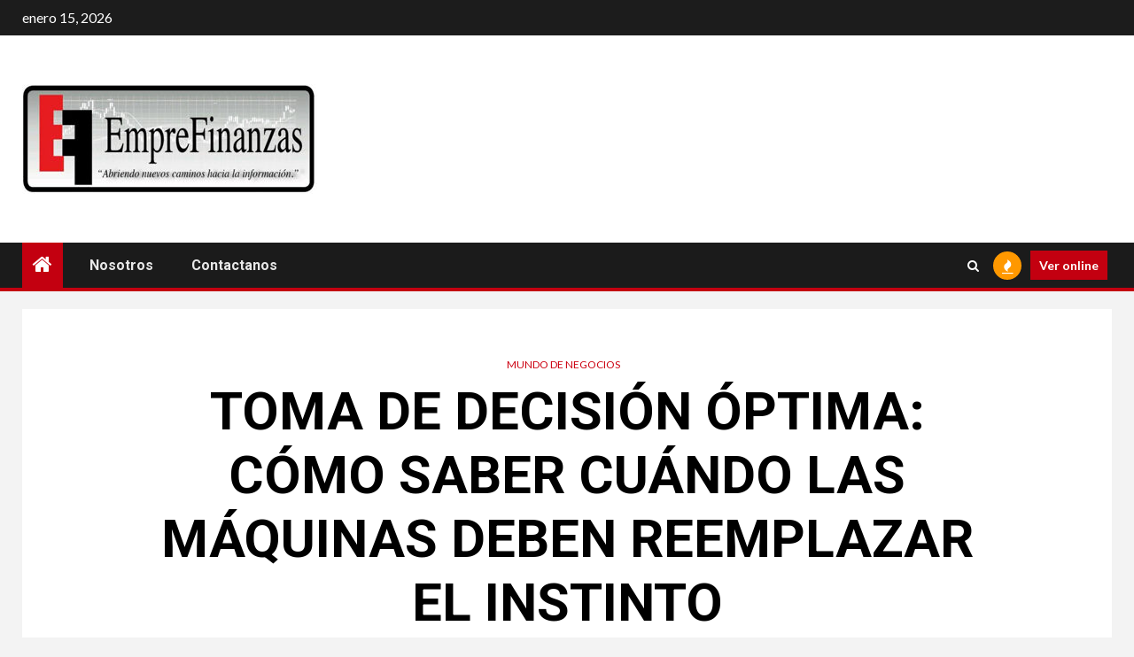

--- FILE ---
content_type: text/html; charset=UTF-8
request_url: https://emprefinanzas.com.mx/2022/05/02/toma-de-decision-optima-como-saber-cuando-las-maquinas-deben-reemplazar-el-instinto/
body_size: 21683
content:
    <!doctype html>
<html lang="es">
    <head>
        <meta charset="UTF-8">
        <meta name="viewport" content="width=device-width, initial-scale=1">
        <link rel="profile" href="http://gmpg.org/xfn/11">

        <title>TOMA DE DECISIÓN ÓPTIMA: CÓMO SABER CUÁNDO LAS MÁQUINAS DEBEN REEMPLAZAR EL INSTINTO &#8211; EMPREFINANZAS</title>
<meta name='robots' content='max-image-preview:large' />
<link rel='dns-prefetch' href='//fonts.googleapis.com' />
<link rel="alternate" type="application/rss+xml" title="EMPREFINANZAS &raquo; Feed" href="https://emprefinanzas.com.mx/feed/" />
<link rel="alternate" type="application/rss+xml" title="EMPREFINANZAS &raquo; Feed de los comentarios" href="https://emprefinanzas.com.mx/comments/feed/" />
<link rel="alternate" type="application/rss+xml" title="EMPREFINANZAS &raquo; Comentario TOMA DE DECISIÓN ÓPTIMA: CÓMO SABER CUÁNDO LAS MÁQUINAS DEBEN REEMPLAZAR EL INSTINTO del feed" href="https://emprefinanzas.com.mx/2022/05/02/toma-de-decision-optima-como-saber-cuando-las-maquinas-deben-reemplazar-el-instinto/feed/" />
<link rel="alternate" title="oEmbed (JSON)" type="application/json+oembed" href="https://emprefinanzas.com.mx/wp-json/oembed/1.0/embed?url=https%3A%2F%2Femprefinanzas.com.mx%2F2022%2F05%2F02%2Ftoma-de-decision-optima-como-saber-cuando-las-maquinas-deben-reemplazar-el-instinto%2F" />
<link rel="alternate" title="oEmbed (XML)" type="text/xml+oembed" href="https://emprefinanzas.com.mx/wp-json/oembed/1.0/embed?url=https%3A%2F%2Femprefinanzas.com.mx%2F2022%2F05%2F02%2Ftoma-de-decision-optima-como-saber-cuando-las-maquinas-deben-reemplazar-el-instinto%2F&#038;format=xml" />
<style id='wp-img-auto-sizes-contain-inline-css' type='text/css'>
img:is([sizes=auto i],[sizes^="auto," i]){contain-intrinsic-size:3000px 1500px}
/*# sourceURL=wp-img-auto-sizes-contain-inline-css */
</style>
<link rel='stylesheet' id='blockspare-frontend-block-style-css-css' href='https://emprefinanzas.com.mx/wp-content/plugins/blockspare/dist/style-blocks.css?ver=6.9' type='text/css' media='all' />
<style id='wp-emoji-styles-inline-css' type='text/css'>

	img.wp-smiley, img.emoji {
		display: inline !important;
		border: none !important;
		box-shadow: none !important;
		height: 1em !important;
		width: 1em !important;
		margin: 0 0.07em !important;
		vertical-align: -0.1em !important;
		background: none !important;
		padding: 0 !important;
	}
/*# sourceURL=wp-emoji-styles-inline-css */
</style>
<style id='wp-block-library-inline-css' type='text/css'>
:root{--wp-block-synced-color:#7a00df;--wp-block-synced-color--rgb:122,0,223;--wp-bound-block-color:var(--wp-block-synced-color);--wp-editor-canvas-background:#ddd;--wp-admin-theme-color:#007cba;--wp-admin-theme-color--rgb:0,124,186;--wp-admin-theme-color-darker-10:#006ba1;--wp-admin-theme-color-darker-10--rgb:0,107,160.5;--wp-admin-theme-color-darker-20:#005a87;--wp-admin-theme-color-darker-20--rgb:0,90,135;--wp-admin-border-width-focus:2px}@media (min-resolution:192dpi){:root{--wp-admin-border-width-focus:1.5px}}.wp-element-button{cursor:pointer}:root .has-very-light-gray-background-color{background-color:#eee}:root .has-very-dark-gray-background-color{background-color:#313131}:root .has-very-light-gray-color{color:#eee}:root .has-very-dark-gray-color{color:#313131}:root .has-vivid-green-cyan-to-vivid-cyan-blue-gradient-background{background:linear-gradient(135deg,#00d084,#0693e3)}:root .has-purple-crush-gradient-background{background:linear-gradient(135deg,#34e2e4,#4721fb 50%,#ab1dfe)}:root .has-hazy-dawn-gradient-background{background:linear-gradient(135deg,#faaca8,#dad0ec)}:root .has-subdued-olive-gradient-background{background:linear-gradient(135deg,#fafae1,#67a671)}:root .has-atomic-cream-gradient-background{background:linear-gradient(135deg,#fdd79a,#004a59)}:root .has-nightshade-gradient-background{background:linear-gradient(135deg,#330968,#31cdcf)}:root .has-midnight-gradient-background{background:linear-gradient(135deg,#020381,#2874fc)}:root{--wp--preset--font-size--normal:16px;--wp--preset--font-size--huge:42px}.has-regular-font-size{font-size:1em}.has-larger-font-size{font-size:2.625em}.has-normal-font-size{font-size:var(--wp--preset--font-size--normal)}.has-huge-font-size{font-size:var(--wp--preset--font-size--huge)}.has-text-align-center{text-align:center}.has-text-align-left{text-align:left}.has-text-align-right{text-align:right}.has-fit-text{white-space:nowrap!important}#end-resizable-editor-section{display:none}.aligncenter{clear:both}.items-justified-left{justify-content:flex-start}.items-justified-center{justify-content:center}.items-justified-right{justify-content:flex-end}.items-justified-space-between{justify-content:space-between}.screen-reader-text{border:0;clip-path:inset(50%);height:1px;margin:-1px;overflow:hidden;padding:0;position:absolute;width:1px;word-wrap:normal!important}.screen-reader-text:focus{background-color:#ddd;clip-path:none;color:#444;display:block;font-size:1em;height:auto;left:5px;line-height:normal;padding:15px 23px 14px;text-decoration:none;top:5px;width:auto;z-index:100000}html :where(.has-border-color){border-style:solid}html :where([style*=border-top-color]){border-top-style:solid}html :where([style*=border-right-color]){border-right-style:solid}html :where([style*=border-bottom-color]){border-bottom-style:solid}html :where([style*=border-left-color]){border-left-style:solid}html :where([style*=border-width]){border-style:solid}html :where([style*=border-top-width]){border-top-style:solid}html :where([style*=border-right-width]){border-right-style:solid}html :where([style*=border-bottom-width]){border-bottom-style:solid}html :where([style*=border-left-width]){border-left-style:solid}html :where(img[class*=wp-image-]){height:auto;max-width:100%}:where(figure){margin:0 0 1em}html :where(.is-position-sticky){--wp-admin--admin-bar--position-offset:var(--wp-admin--admin-bar--height,0px)}@media screen and (max-width:600px){html :where(.is-position-sticky){--wp-admin--admin-bar--position-offset:0px}}

/*# sourceURL=wp-block-library-inline-css */
</style><style id='wp-block-image-inline-css' type='text/css'>
.wp-block-image>a,.wp-block-image>figure>a{display:inline-block}.wp-block-image img{box-sizing:border-box;height:auto;max-width:100%;vertical-align:bottom}@media not (prefers-reduced-motion){.wp-block-image img.hide{visibility:hidden}.wp-block-image img.show{animation:show-content-image .4s}}.wp-block-image[style*=border-radius] img,.wp-block-image[style*=border-radius]>a{border-radius:inherit}.wp-block-image.has-custom-border img{box-sizing:border-box}.wp-block-image.aligncenter{text-align:center}.wp-block-image.alignfull>a,.wp-block-image.alignwide>a{width:100%}.wp-block-image.alignfull img,.wp-block-image.alignwide img{height:auto;width:100%}.wp-block-image .aligncenter,.wp-block-image .alignleft,.wp-block-image .alignright,.wp-block-image.aligncenter,.wp-block-image.alignleft,.wp-block-image.alignright{display:table}.wp-block-image .aligncenter>figcaption,.wp-block-image .alignleft>figcaption,.wp-block-image .alignright>figcaption,.wp-block-image.aligncenter>figcaption,.wp-block-image.alignleft>figcaption,.wp-block-image.alignright>figcaption{caption-side:bottom;display:table-caption}.wp-block-image .alignleft{float:left;margin:.5em 1em .5em 0}.wp-block-image .alignright{float:right;margin:.5em 0 .5em 1em}.wp-block-image .aligncenter{margin-left:auto;margin-right:auto}.wp-block-image :where(figcaption){margin-bottom:1em;margin-top:.5em}.wp-block-image.is-style-circle-mask img{border-radius:9999px}@supports ((-webkit-mask-image:none) or (mask-image:none)) or (-webkit-mask-image:none){.wp-block-image.is-style-circle-mask img{border-radius:0;-webkit-mask-image:url('data:image/svg+xml;utf8,<svg viewBox="0 0 100 100" xmlns="http://www.w3.org/2000/svg"><circle cx="50" cy="50" r="50"/></svg>');mask-image:url('data:image/svg+xml;utf8,<svg viewBox="0 0 100 100" xmlns="http://www.w3.org/2000/svg"><circle cx="50" cy="50" r="50"/></svg>');mask-mode:alpha;-webkit-mask-position:center;mask-position:center;-webkit-mask-repeat:no-repeat;mask-repeat:no-repeat;-webkit-mask-size:contain;mask-size:contain}}:root :where(.wp-block-image.is-style-rounded img,.wp-block-image .is-style-rounded img){border-radius:9999px}.wp-block-image figure{margin:0}.wp-lightbox-container{display:flex;flex-direction:column;position:relative}.wp-lightbox-container img{cursor:zoom-in}.wp-lightbox-container img:hover+button{opacity:1}.wp-lightbox-container button{align-items:center;backdrop-filter:blur(16px) saturate(180%);background-color:#5a5a5a40;border:none;border-radius:4px;cursor:zoom-in;display:flex;height:20px;justify-content:center;opacity:0;padding:0;position:absolute;right:16px;text-align:center;top:16px;width:20px;z-index:100}@media not (prefers-reduced-motion){.wp-lightbox-container button{transition:opacity .2s ease}}.wp-lightbox-container button:focus-visible{outline:3px auto #5a5a5a40;outline:3px auto -webkit-focus-ring-color;outline-offset:3px}.wp-lightbox-container button:hover{cursor:pointer;opacity:1}.wp-lightbox-container button:focus{opacity:1}.wp-lightbox-container button:focus,.wp-lightbox-container button:hover,.wp-lightbox-container button:not(:hover):not(:active):not(.has-background){background-color:#5a5a5a40;border:none}.wp-lightbox-overlay{box-sizing:border-box;cursor:zoom-out;height:100vh;left:0;overflow:hidden;position:fixed;top:0;visibility:hidden;width:100%;z-index:100000}.wp-lightbox-overlay .close-button{align-items:center;cursor:pointer;display:flex;justify-content:center;min-height:40px;min-width:40px;padding:0;position:absolute;right:calc(env(safe-area-inset-right) + 16px);top:calc(env(safe-area-inset-top) + 16px);z-index:5000000}.wp-lightbox-overlay .close-button:focus,.wp-lightbox-overlay .close-button:hover,.wp-lightbox-overlay .close-button:not(:hover):not(:active):not(.has-background){background:none;border:none}.wp-lightbox-overlay .lightbox-image-container{height:var(--wp--lightbox-container-height);left:50%;overflow:hidden;position:absolute;top:50%;transform:translate(-50%,-50%);transform-origin:top left;width:var(--wp--lightbox-container-width);z-index:9999999999}.wp-lightbox-overlay .wp-block-image{align-items:center;box-sizing:border-box;display:flex;height:100%;justify-content:center;margin:0;position:relative;transform-origin:0 0;width:100%;z-index:3000000}.wp-lightbox-overlay .wp-block-image img{height:var(--wp--lightbox-image-height);min-height:var(--wp--lightbox-image-height);min-width:var(--wp--lightbox-image-width);width:var(--wp--lightbox-image-width)}.wp-lightbox-overlay .wp-block-image figcaption{display:none}.wp-lightbox-overlay button{background:none;border:none}.wp-lightbox-overlay .scrim{background-color:#fff;height:100%;opacity:.9;position:absolute;width:100%;z-index:2000000}.wp-lightbox-overlay.active{visibility:visible}@media not (prefers-reduced-motion){.wp-lightbox-overlay.active{animation:turn-on-visibility .25s both}.wp-lightbox-overlay.active img{animation:turn-on-visibility .35s both}.wp-lightbox-overlay.show-closing-animation:not(.active){animation:turn-off-visibility .35s both}.wp-lightbox-overlay.show-closing-animation:not(.active) img{animation:turn-off-visibility .25s both}.wp-lightbox-overlay.zoom.active{animation:none;opacity:1;visibility:visible}.wp-lightbox-overlay.zoom.active .lightbox-image-container{animation:lightbox-zoom-in .4s}.wp-lightbox-overlay.zoom.active .lightbox-image-container img{animation:none}.wp-lightbox-overlay.zoom.active .scrim{animation:turn-on-visibility .4s forwards}.wp-lightbox-overlay.zoom.show-closing-animation:not(.active){animation:none}.wp-lightbox-overlay.zoom.show-closing-animation:not(.active) .lightbox-image-container{animation:lightbox-zoom-out .4s}.wp-lightbox-overlay.zoom.show-closing-animation:not(.active) .lightbox-image-container img{animation:none}.wp-lightbox-overlay.zoom.show-closing-animation:not(.active) .scrim{animation:turn-off-visibility .4s forwards}}@keyframes show-content-image{0%{visibility:hidden}99%{visibility:hidden}to{visibility:visible}}@keyframes turn-on-visibility{0%{opacity:0}to{opacity:1}}@keyframes turn-off-visibility{0%{opacity:1;visibility:visible}99%{opacity:0;visibility:visible}to{opacity:0;visibility:hidden}}@keyframes lightbox-zoom-in{0%{transform:translate(calc((-100vw + var(--wp--lightbox-scrollbar-width))/2 + var(--wp--lightbox-initial-left-position)),calc(-50vh + var(--wp--lightbox-initial-top-position))) scale(var(--wp--lightbox-scale))}to{transform:translate(-50%,-50%) scale(1)}}@keyframes lightbox-zoom-out{0%{transform:translate(-50%,-50%) scale(1);visibility:visible}99%{visibility:visible}to{transform:translate(calc((-100vw + var(--wp--lightbox-scrollbar-width))/2 + var(--wp--lightbox-initial-left-position)),calc(-50vh + var(--wp--lightbox-initial-top-position))) scale(var(--wp--lightbox-scale));visibility:hidden}}
/*# sourceURL=https://emprefinanzas.com.mx/wp-includes/blocks/image/style.min.css */
</style>
<style id='wp-block-paragraph-inline-css' type='text/css'>
.is-small-text{font-size:.875em}.is-regular-text{font-size:1em}.is-large-text{font-size:2.25em}.is-larger-text{font-size:3em}.has-drop-cap:not(:focus):first-letter{float:left;font-size:8.4em;font-style:normal;font-weight:100;line-height:.68;margin:.05em .1em 0 0;text-transform:uppercase}body.rtl .has-drop-cap:not(:focus):first-letter{float:none;margin-left:.1em}p.has-drop-cap.has-background{overflow:hidden}:root :where(p.has-background){padding:1.25em 2.375em}:where(p.has-text-color:not(.has-link-color)) a{color:inherit}p.has-text-align-left[style*="writing-mode:vertical-lr"],p.has-text-align-right[style*="writing-mode:vertical-rl"]{rotate:180deg}
/*# sourceURL=https://emprefinanzas.com.mx/wp-includes/blocks/paragraph/style.min.css */
</style>
<style id='global-styles-inline-css' type='text/css'>
:root{--wp--preset--aspect-ratio--square: 1;--wp--preset--aspect-ratio--4-3: 4/3;--wp--preset--aspect-ratio--3-4: 3/4;--wp--preset--aspect-ratio--3-2: 3/2;--wp--preset--aspect-ratio--2-3: 2/3;--wp--preset--aspect-ratio--16-9: 16/9;--wp--preset--aspect-ratio--9-16: 9/16;--wp--preset--color--black: #000000;--wp--preset--color--cyan-bluish-gray: #abb8c3;--wp--preset--color--white: #ffffff;--wp--preset--color--pale-pink: #f78da7;--wp--preset--color--vivid-red: #cf2e2e;--wp--preset--color--luminous-vivid-orange: #ff6900;--wp--preset--color--luminous-vivid-amber: #fcb900;--wp--preset--color--light-green-cyan: #7bdcb5;--wp--preset--color--vivid-green-cyan: #00d084;--wp--preset--color--pale-cyan-blue: #8ed1fc;--wp--preset--color--vivid-cyan-blue: #0693e3;--wp--preset--color--vivid-purple: #9b51e0;--wp--preset--gradient--vivid-cyan-blue-to-vivid-purple: linear-gradient(135deg,rgb(6,147,227) 0%,rgb(155,81,224) 100%);--wp--preset--gradient--light-green-cyan-to-vivid-green-cyan: linear-gradient(135deg,rgb(122,220,180) 0%,rgb(0,208,130) 100%);--wp--preset--gradient--luminous-vivid-amber-to-luminous-vivid-orange: linear-gradient(135deg,rgb(252,185,0) 0%,rgb(255,105,0) 100%);--wp--preset--gradient--luminous-vivid-orange-to-vivid-red: linear-gradient(135deg,rgb(255,105,0) 0%,rgb(207,46,46) 100%);--wp--preset--gradient--very-light-gray-to-cyan-bluish-gray: linear-gradient(135deg,rgb(238,238,238) 0%,rgb(169,184,195) 100%);--wp--preset--gradient--cool-to-warm-spectrum: linear-gradient(135deg,rgb(74,234,220) 0%,rgb(151,120,209) 20%,rgb(207,42,186) 40%,rgb(238,44,130) 60%,rgb(251,105,98) 80%,rgb(254,248,76) 100%);--wp--preset--gradient--blush-light-purple: linear-gradient(135deg,rgb(255,206,236) 0%,rgb(152,150,240) 100%);--wp--preset--gradient--blush-bordeaux: linear-gradient(135deg,rgb(254,205,165) 0%,rgb(254,45,45) 50%,rgb(107,0,62) 100%);--wp--preset--gradient--luminous-dusk: linear-gradient(135deg,rgb(255,203,112) 0%,rgb(199,81,192) 50%,rgb(65,88,208) 100%);--wp--preset--gradient--pale-ocean: linear-gradient(135deg,rgb(255,245,203) 0%,rgb(182,227,212) 50%,rgb(51,167,181) 100%);--wp--preset--gradient--electric-grass: linear-gradient(135deg,rgb(202,248,128) 0%,rgb(113,206,126) 100%);--wp--preset--gradient--midnight: linear-gradient(135deg,rgb(2,3,129) 0%,rgb(40,116,252) 100%);--wp--preset--font-size--small: 13px;--wp--preset--font-size--medium: 20px;--wp--preset--font-size--large: 36px;--wp--preset--font-size--x-large: 42px;--wp--preset--spacing--20: 0.44rem;--wp--preset--spacing--30: 0.67rem;--wp--preset--spacing--40: 1rem;--wp--preset--spacing--50: 1.5rem;--wp--preset--spacing--60: 2.25rem;--wp--preset--spacing--70: 3.38rem;--wp--preset--spacing--80: 5.06rem;--wp--preset--shadow--natural: 6px 6px 9px rgba(0, 0, 0, 0.2);--wp--preset--shadow--deep: 12px 12px 50px rgba(0, 0, 0, 0.4);--wp--preset--shadow--sharp: 6px 6px 0px rgba(0, 0, 0, 0.2);--wp--preset--shadow--outlined: 6px 6px 0px -3px rgb(255, 255, 255), 6px 6px rgb(0, 0, 0);--wp--preset--shadow--crisp: 6px 6px 0px rgb(0, 0, 0);}:where(.is-layout-flex){gap: 0.5em;}:where(.is-layout-grid){gap: 0.5em;}body .is-layout-flex{display: flex;}.is-layout-flex{flex-wrap: wrap;align-items: center;}.is-layout-flex > :is(*, div){margin: 0;}body .is-layout-grid{display: grid;}.is-layout-grid > :is(*, div){margin: 0;}:where(.wp-block-columns.is-layout-flex){gap: 2em;}:where(.wp-block-columns.is-layout-grid){gap: 2em;}:where(.wp-block-post-template.is-layout-flex){gap: 1.25em;}:where(.wp-block-post-template.is-layout-grid){gap: 1.25em;}.has-black-color{color: var(--wp--preset--color--black) !important;}.has-cyan-bluish-gray-color{color: var(--wp--preset--color--cyan-bluish-gray) !important;}.has-white-color{color: var(--wp--preset--color--white) !important;}.has-pale-pink-color{color: var(--wp--preset--color--pale-pink) !important;}.has-vivid-red-color{color: var(--wp--preset--color--vivid-red) !important;}.has-luminous-vivid-orange-color{color: var(--wp--preset--color--luminous-vivid-orange) !important;}.has-luminous-vivid-amber-color{color: var(--wp--preset--color--luminous-vivid-amber) !important;}.has-light-green-cyan-color{color: var(--wp--preset--color--light-green-cyan) !important;}.has-vivid-green-cyan-color{color: var(--wp--preset--color--vivid-green-cyan) !important;}.has-pale-cyan-blue-color{color: var(--wp--preset--color--pale-cyan-blue) !important;}.has-vivid-cyan-blue-color{color: var(--wp--preset--color--vivid-cyan-blue) !important;}.has-vivid-purple-color{color: var(--wp--preset--color--vivid-purple) !important;}.has-black-background-color{background-color: var(--wp--preset--color--black) !important;}.has-cyan-bluish-gray-background-color{background-color: var(--wp--preset--color--cyan-bluish-gray) !important;}.has-white-background-color{background-color: var(--wp--preset--color--white) !important;}.has-pale-pink-background-color{background-color: var(--wp--preset--color--pale-pink) !important;}.has-vivid-red-background-color{background-color: var(--wp--preset--color--vivid-red) !important;}.has-luminous-vivid-orange-background-color{background-color: var(--wp--preset--color--luminous-vivid-orange) !important;}.has-luminous-vivid-amber-background-color{background-color: var(--wp--preset--color--luminous-vivid-amber) !important;}.has-light-green-cyan-background-color{background-color: var(--wp--preset--color--light-green-cyan) !important;}.has-vivid-green-cyan-background-color{background-color: var(--wp--preset--color--vivid-green-cyan) !important;}.has-pale-cyan-blue-background-color{background-color: var(--wp--preset--color--pale-cyan-blue) !important;}.has-vivid-cyan-blue-background-color{background-color: var(--wp--preset--color--vivid-cyan-blue) !important;}.has-vivid-purple-background-color{background-color: var(--wp--preset--color--vivid-purple) !important;}.has-black-border-color{border-color: var(--wp--preset--color--black) !important;}.has-cyan-bluish-gray-border-color{border-color: var(--wp--preset--color--cyan-bluish-gray) !important;}.has-white-border-color{border-color: var(--wp--preset--color--white) !important;}.has-pale-pink-border-color{border-color: var(--wp--preset--color--pale-pink) !important;}.has-vivid-red-border-color{border-color: var(--wp--preset--color--vivid-red) !important;}.has-luminous-vivid-orange-border-color{border-color: var(--wp--preset--color--luminous-vivid-orange) !important;}.has-luminous-vivid-amber-border-color{border-color: var(--wp--preset--color--luminous-vivid-amber) !important;}.has-light-green-cyan-border-color{border-color: var(--wp--preset--color--light-green-cyan) !important;}.has-vivid-green-cyan-border-color{border-color: var(--wp--preset--color--vivid-green-cyan) !important;}.has-pale-cyan-blue-border-color{border-color: var(--wp--preset--color--pale-cyan-blue) !important;}.has-vivid-cyan-blue-border-color{border-color: var(--wp--preset--color--vivid-cyan-blue) !important;}.has-vivid-purple-border-color{border-color: var(--wp--preset--color--vivid-purple) !important;}.has-vivid-cyan-blue-to-vivid-purple-gradient-background{background: var(--wp--preset--gradient--vivid-cyan-blue-to-vivid-purple) !important;}.has-light-green-cyan-to-vivid-green-cyan-gradient-background{background: var(--wp--preset--gradient--light-green-cyan-to-vivid-green-cyan) !important;}.has-luminous-vivid-amber-to-luminous-vivid-orange-gradient-background{background: var(--wp--preset--gradient--luminous-vivid-amber-to-luminous-vivid-orange) !important;}.has-luminous-vivid-orange-to-vivid-red-gradient-background{background: var(--wp--preset--gradient--luminous-vivid-orange-to-vivid-red) !important;}.has-very-light-gray-to-cyan-bluish-gray-gradient-background{background: var(--wp--preset--gradient--very-light-gray-to-cyan-bluish-gray) !important;}.has-cool-to-warm-spectrum-gradient-background{background: var(--wp--preset--gradient--cool-to-warm-spectrum) !important;}.has-blush-light-purple-gradient-background{background: var(--wp--preset--gradient--blush-light-purple) !important;}.has-blush-bordeaux-gradient-background{background: var(--wp--preset--gradient--blush-bordeaux) !important;}.has-luminous-dusk-gradient-background{background: var(--wp--preset--gradient--luminous-dusk) !important;}.has-pale-ocean-gradient-background{background: var(--wp--preset--gradient--pale-ocean) !important;}.has-electric-grass-gradient-background{background: var(--wp--preset--gradient--electric-grass) !important;}.has-midnight-gradient-background{background: var(--wp--preset--gradient--midnight) !important;}.has-small-font-size{font-size: var(--wp--preset--font-size--small) !important;}.has-medium-font-size{font-size: var(--wp--preset--font-size--medium) !important;}.has-large-font-size{font-size: var(--wp--preset--font-size--large) !important;}.has-x-large-font-size{font-size: var(--wp--preset--font-size--x-large) !important;}
/*# sourceURL=global-styles-inline-css */
</style>

<style id='classic-theme-styles-inline-css' type='text/css'>
/*! This file is auto-generated */
.wp-block-button__link{color:#fff;background-color:#32373c;border-radius:9999px;box-shadow:none;text-decoration:none;padding:calc(.667em + 2px) calc(1.333em + 2px);font-size:1.125em}.wp-block-file__button{background:#32373c;color:#fff;text-decoration:none}
/*# sourceURL=/wp-includes/css/classic-themes.min.css */
</style>
<link rel='stylesheet' id='fontawesome-css' href='https://emprefinanzas.com.mx/wp-content/plugins/blockspare/assets/fontawesome/css/all.css?ver=6.9' type='text/css' media='all' />
<link rel='stylesheet' id='super-rss-reader-css' href='https://emprefinanzas.com.mx/wp-content/plugins/super-rss-reader/public/css/style.min.css?ver=4.9' type='text/css' media='all' />
<link rel='stylesheet' id='font-awesome-css' href='https://emprefinanzas.com.mx/wp-content/themes/newsium/assets/font-awesome/css/font-awesome.min.css?ver=6.9' type='text/css' media='all' />
<link rel='stylesheet' id='bootstrap-css' href='https://emprefinanzas.com.mx/wp-content/themes/newsium/assets/bootstrap/css/bootstrap.min.css?ver=6.9' type='text/css' media='all' />
<link rel='stylesheet' id='slick-css-css' href='https://emprefinanzas.com.mx/wp-content/themes/newsium/assets/slick/css/slick.min.css?ver=6.9' type='text/css' media='all' />
<link rel='stylesheet' id='sidr-css' href='https://emprefinanzas.com.mx/wp-content/themes/newsium/assets/sidr/css/jquery.sidr.dark.css?ver=6.9' type='text/css' media='all' />
<link rel='stylesheet' id='magnific-popup-css' href='https://emprefinanzas.com.mx/wp-content/themes/newsium/assets/magnific-popup/magnific-popup.css?ver=6.9' type='text/css' media='all' />
<link rel='stylesheet' id='newsium-google-fonts-css' href='https://fonts.googleapis.com/css?family=Roboto:100,300,400,500,700|Lato:400,300,400italic,900,700&#038;subset=latin,latin-ext' type='text/css' media='all' />
<link rel='stylesheet' id='newsium-style-css' href='https://emprefinanzas.com.mx/wp-content/themes/newsium/style.css?ver=3.2.0' type='text/css' media='all' />
<script type="text/javascript" src="https://emprefinanzas.com.mx/wp-includes/js/jquery/jquery.min.js?ver=3.7.1" id="jquery-core-js"></script>
<script type="text/javascript" src="https://emprefinanzas.com.mx/wp-includes/js/jquery/jquery-migrate.min.js?ver=3.4.1" id="jquery-migrate-js"></script>
<script type="text/javascript" src="https://emprefinanzas.com.mx/wp-content/plugins/blockspare/assets/js/countup/waypoints.min.js?ver=6.9" id="waypoint-js"></script>
<script type="text/javascript" src="https://emprefinanzas.com.mx/wp-content/plugins/blockspare/assets/js/countup/jquery.counterup.min.js?ver=1" id="countup-js"></script>
<script type="text/javascript" src="https://emprefinanzas.com.mx/wp-content/plugins/super-rss-reader/public/js/jquery.easy-ticker.min.js?ver=4.9" id="jquery-easy-ticker-js"></script>
<script type="text/javascript" src="https://emprefinanzas.com.mx/wp-content/plugins/super-rss-reader/public/js/script.min.js?ver=4.9" id="super-rss-reader-js"></script>
<link rel="https://api.w.org/" href="https://emprefinanzas.com.mx/wp-json/" /><link rel="alternate" title="JSON" type="application/json" href="https://emprefinanzas.com.mx/wp-json/wp/v2/posts/93570" /><link rel="EditURI" type="application/rsd+xml" title="RSD" href="https://emprefinanzas.com.mx/xmlrpc.php?rsd" />
<meta name="generator" content="WordPress 6.9" />
<link rel="canonical" href="https://emprefinanzas.com.mx/2022/05/02/toma-de-decision-optima-como-saber-cuando-las-maquinas-deben-reemplazar-el-instinto/" />
<link rel='shortlink' href='https://emprefinanzas.com.mx/?p=93570' />
<link rel="pingback" href="https://emprefinanzas.com.mx/xmlrpc.php">        <style type="text/css">
                        .site-title,
            .site-description {
                position: absolute;
                clip: rect(1px, 1px, 1px, 1px);
                display: none;
            }

            
                        .elementor-default .elementor-section.elementor-section-full_width > .elementor-container,
            .elementor-default .elementor-section.elementor-section-boxed > .elementor-container,
            .elementor-page .elementor-section.elementor-section-full_width > .elementor-container,
            .elementor-page .elementor-section.elementor-section-boxed > .elementor-container{
                max-width: 1500px;
            }
            .align-content-left .elementor-section-stretched,
            .align-content-right .elementor-section-stretched {
                max-width: 100%;
                left: 0 !important;
            }

        </style>
            </head>

<body class="wp-singular post-template-default single single-post postid-93570 single-format-standard wp-custom-logo wp-embed-responsive wp-theme-newsium aft-default-mode aft-sticky-sidebar aft-hide-comment-count-in-list aft-hide-minutes-read-in-list aft-hide-date-author-in-list default-content-layout content-with-single-sidebar align-content-left">
    <div id="af-preloader">
        <div class="af-fancy-spinner">
          <div class="af-ring"></div>
          <div class="af-ring"></div>
          <div class="af-dot"></div>
        </div>
    </div>

<div id="page" class="site">
    <a class="skip-link screen-reader-text" href="#content">Saltar al contenido</a>


            <header id="masthead" class="header-style1 header-layout-1">
                
                    <div class="top-header">
        <div class="container-wrapper">
            <div class="top-bar-flex">
                <div class="top-bar-left col-2">

                    
                    <div class="date-bar-left">
                                                    <span class="topbar-date">
                                        enero 15, 2026                                    </span>

                                                                    </div>
                </div>

                <div class="top-bar-right col-2">
  						<span class="aft-small-social-menu">
  							  						</span>
                </div>
            </div>
        </div>

    </div>
<div class="main-header  "
     data-background="">
    <div class="container-wrapper">
        <div class="af-container-row af-flex-container">
            <div class="col-3 float-l pad">
                <div class="logo-brand">
                    <div class="site-branding">
                        <a href="https://emprefinanzas.com.mx/" class="custom-logo-link" rel="home"><img width="333" height="124" src="https://emprefinanzas.com.mx/wp-content/uploads/2023/06/cropped-EF-LOGO.jpg" class="custom-logo" alt="EMPREFINANZAS" decoding="async" srcset="https://emprefinanzas.com.mx/wp-content/uploads/2023/06/cropped-EF-LOGO.jpg 333w, https://emprefinanzas.com.mx/wp-content/uploads/2023/06/cropped-EF-LOGO-300x112.jpg 300w" sizes="(max-width: 333px) 100vw, 333px" /></a>                            <p class="site-title font-family-1">
                                <a href="https://emprefinanzas.com.mx/"
                                   rel="home">EMPREFINANZAS</a>
                            </p>
                        
                                                    <p class="site-description">ABRIENDO NUEVOS CAMINOS HACIA LA INFORMACION</p>
                                            </div>
                </div>
            </div>

            <div class="col-66 float-l pad">
                            </div>
        </div>
    </div>

</div>

                <div class="header-menu-part">
                    <div id="main-navigation-bar" class="bottom-bar">
                        <div class="navigation-section-wrapper">
                            <div class="container-wrapper">
                                <div class="header-middle-part">
                                    <div class="navigation-container">
                                        <nav class="main-navigation clearfix">
                                                                                                <span class="aft-home-icon">
                                                                                        <a href="https://emprefinanzas.com.mx">
                                            <i class="fa fa-home" aria-hidden="true"></i>
                                        </a>
                                    </span>
                                                                                            <span class="toggle-menu" aria-controls="primary-menu"
                                                  aria-expanded="false">
                                                 <a href="javascript:void(0)" class="aft-void-menu">
                                        <span class="screen-reader-text">
                                            Menú principal                                        </span>
                                        <i class="ham"></i>
                                                      </a>
                                    </span>
                                            <div class="menu main-menu menu-desktop show-menu-border"><ul id="primary-menu" class="menu"><li id="menu-item-49911" class="menu-item menu-item-type-post_type menu-item-object-page menu-item-49911"><a href="https://emprefinanzas.com.mx/sobre-mi/">Nosotros</a></li>
<li id="menu-item-49910" class="menu-item menu-item-type-post_type menu-item-object-page menu-item-49910"><a href="https://emprefinanzas.com.mx/comuniquense-conmigo/">Contactanos</a></li>
</ul></div>                                        </nav>
                                    </div>
                                </div>
                                <div class="header-right-part">
                                    <div class="af-search-wrap">
                                        <div class="search-overlay">
                                            <a href="#" title="Search" class="search-icon">
                                                <i class="fa fa-search"></i>
                                            </a>
                                            <div class="af-search-form">
                                                <form role="search" method="get" class="search-form" action="https://emprefinanzas.com.mx/">
				<label>
					<span class="screen-reader-text">Buscar:</span>
					<input type="search" class="search-field" placeholder="Buscar &hellip;" value="" name="s" />
				</label>
				<input type="submit" class="search-submit" value="Buscar" />
			</form>                                            </div>
                                        </div>
                                    </div>
                                                                                    <div class="popular-tags-dropdown">
                                                    <a href="javascript:void(0)"><i class="fa fa-fire"
                                                                                    aria-hidden="true"></i></a>
                                                    <div class="aft-popular-tags">
                                                        <div class="aft-popular-taxonomies-lists clearfix"><strong>Etiquetas populares</strong><ul><li><a href="https://emprefinanzas.com.mx/tag/preston/">preston<span class="tag-count">1</span></a></li><li><a href="https://emprefinanzas.com.mx/tag/ma-dolores/">ma dolores<span class="tag-count">1</span></a></li><li><a href="https://emprefinanzas.com.mx/tag/covid/">covid<span class="tag-count">1</span></a></li><li><a href="https://emprefinanzas.com.mx/tag/pandemia/">pandemia<span class="tag-count">1</span></a></li><li><a href="https://emprefinanzas.com.mx/tag/productos/">productos<span class="tag-count">1</span></a></li><li><a href="https://emprefinanzas.com.mx/tag/quimicos/">quimicos<span class="tag-count">1</span></a></li><li><a href="https://emprefinanzas.com.mx/tag/limpieza/">limpieza<span class="tag-count">1</span></a></li></ul></div>                                                    </div>
                                                </div>
                                                                                                                                                                    <div class="custom-menu-link">
                                                <a href="">Ver online</a>
                                            </div>
                                        
                                        

                                </div>
                            </div>
                        </div>
                    </div>
                </div>
            </header>

            <!-- end slider-section -->
                    <header class="entry-header pos-rel ">
        <div class="container-wrapper ">    
            <div class="read-details af-container-block-wrapper">
                <div class="entry-header-details">
                                            <div class="figure-categories figure-categories-bg">
                            <ul class="cat-links"><li class="meta-category">
                             <a class="newsium-categories category-color-1" href="https://emprefinanzas.com.mx/category/mundo-de-negocios/" alt="Ver todas las entradas en MUNDO DE NEGOCIOS"> 
                                 MUNDO DE NEGOCIOS
                             </a>
                        </li></ul>                            
                        </div>
                                       
                    <h1 class="entry-title">TOMA DE DECISIÓN ÓPTIMA: CÓMO SABER CUÁNDO LAS MÁQUINAS DEBEN REEMPLAZAR EL INSTINTO</h1>                   
                    
                </div>
            </div>
        </div>

                    </header><!-- .entry-header -->

        <!-- end slider-section -->
        
    

    <div id="content" class="container-wrapper ">
    <div class="af-container-block-wrapper clearfix">
        <div id="primary" class="content-area ">
            <main id="main" class="site-main ">
                                    <article id="post-93570" class="post-93570 post type-post status-publish format-standard hentry category-mundo-de-negocios">
                        <div class="entry-content-wrap read-single">

                            
                            <div class="post-meta-share-wrapper">
                                <div class="post-meta-detail">
                                    <span class="min-read-post-format">
                                                                            </span>
                                    <span class="entry-meta">
                                                                            </span>
                                                                        <span class="min-read">5 min de lectura</span>                                </div>
                                                            </div>
                                    <div class="read-img pos-rel">
                        <span class="min-read-post-format">

                                            </span>

        </div>
                                    
            
                                

        <div class="entry-content read-details">
            
<div class="wp-block-image"><figure class="aligncenter size-large is-resized"><img loading="lazy" decoding="async" src="https://emprefinanzas.com.mx/wp-content/uploads/2022/05/image-2.png" alt="" class="wp-image-93571" width="294" height="43" srcset="https://emprefinanzas.com.mx/wp-content/uploads/2022/05/image-2.png 407w, https://emprefinanzas.com.mx/wp-content/uploads/2022/05/image-2-300x44.png 300w" sizes="auto, (max-width: 294px) 100vw, 294px" /></figure></div>



<p><strong><em>Ciudad de México, 2 de mayo de 2022</em></strong></p>



<div class="wp-block-image"><figure class="alignright size-large is-resized"><img loading="lazy" decoding="async" src="https://emprefinanzas.com.mx/wp-content/uploads/2022/05/Michael-Feindt.jpg" alt="" class="wp-image-93572" width="473" height="301" srcset="https://emprefinanzas.com.mx/wp-content/uploads/2022/05/Michael-Feindt.jpg 641w, https://emprefinanzas.com.mx/wp-content/uploads/2022/05/Michael-Feindt-300x191.jpg 300w" sizes="auto, (max-width: 473px) 100vw, 473px" /></figure></div>



<p><strong>*Por <em>Michael Feindt</em>, asesor estratégico y fundador de&nbsp;<em>Blue Yonder</em></strong></p>



<p>El auge de <strong><em>Machine Learning</em></strong> (ML) – aprendizaje automático &#8211; ha llevado a algunos a temer que los robots ya se hayan hecho cargo y que el instinto es cosa del pasado. En realidad, la clave es simplemente saber cuándo deben tomar el control las máquinas.</p>



<p>La toma de decisiones ya no es únicamente una actividad humana. La digitalización ha creado más una pirámide o jerarquía de toma de decisiones que depende de la complejidad de la información que se tiene. La base de esta jerarquía es la consideración manual, derivada del ser humano o del instinto visceral; la parte superior es la probabilidad generada por la Inteligencia Artificial (IA).</p>



<p>En el comercio minorista (retail), el consenso general es que, hace bastante tiempo, nos hemos movido casi exclusivamente a los escalones superiores de la jerarquía. Pero, para que ML sea completamente confiable y aceptado, debe haber una mayor comprensión y reconocimiento de la jerarquía. Para darnos cuenta de la importancia de la IA, debemos aprender cómo cohabita con un nivel de toma de decisiones manual que aún tiene un papel que desempeñar.</p>



<div class="wp-block-image"><figure class="alignleft is-resized"><img loading="lazy" decoding="async" src="https://mail.google.com/mail/u/0?ui=2&amp;ik=d9575eb79c&amp;attid=0.0.1&amp;permmsgid=msg-f:1731754707823404458&amp;th=18086dbb45eca5aa&amp;view=fimg&amp;fur=ip&amp;sz=s0-l75-ft&amp;attbid=ANGjdJ-i54f5Z7MWTuhcFkJ9agpazxLEd147KYTt8EZE162LrlVTULuHc7es_vY-TkuR23R7AV9pxEsoDCRvrvqlWd-DnB6HgNdgxHGMMyIuXqhCYtnq_TQAmYVW_1M&amp;disp=emb&amp;realattid=ii_l2p9qrf10" alt="AI ML Warehouse Inventory.jpg" width="529" height="351"/></figure></div>



<p><strong>Cruzando la Línea</strong></p>



<p>La palabra “jerarquía” ha sido elegida para denotar esta importante línea en el campo que, cuando se cruza, significa que el cerebro humano ya no puede hacer un análisis o pronóstico óptimo. En pocas palabras, el volumen de observaciones llega a un punto en el que una computadora siempre podrá llegar a una conclusión más sólida en función de las probabilidades y las tendencias. Este es incluso el caso si una solución de IA establecida es bastante nueva para un gran conjunto de datos; aunque, por supuesto, se fortalece aún más durante un período de tiempo constante y prolongado.</p>



<p>“Jerarquía” como término, por lo tanto, se relaciona con la extensión de los datos que se observan y analizan en cada contexto. En cierta etapa, la cantidad de información relacionada con cualquier decisión puede superar las capacidades de nuestra propia capacidad intelectual, aunque sintamos que todavía tenemos el control.</p>



<p>Y ahí es de donde se deriva comprensiblemente la dificultad y la obstinación en la industria. Había un mundo antes de la intervención de la IA en el que las organizaciones prosperaban, y muchos de estos tomadores de decisiones tenían éxito en función de las predicciones que hacían manualmente. Su astucia los llevó en direcciones que produjeron mejores ventas, mejoras en el mercado y supervivencia continua.</p>



<p>Convencerlos de una línea invisible en el terreno ahora, donde su astucia ahora puede ser superada, no es algo fácil.</p>



<p>Es por eso que existe la responsabilidad entre los proveedores de servicios de IA de explicar que en realidad no es una línea invisible. Más bien, hay una línea muy real y tangible que significa cuando un cerebro humano ya no es suficiente y las máquinas deben intervenir.</p>



<p><strong>El Rol del Instinto</strong></p>



<p>Esta línea es matemática, basada en la cantidad de observaciones necesarias para producir un resultado, pero también lo que vemos es determinante (basado en hechos preconcebidos) o probabilístico (basado en lo que creemos que sabemos a través de la experiencia previa).</p>



<p>La determinación se relaciona con algo que la ciencia puede demostrar que es un ideal científico, &#8211; algo de lo que podemos estar seguros, que luego se filtra en nuestras propias observaciones y expectativas diarias. La salida del sol, un péndulo que se balancea hacia atrás, etc. Esto también se relaciona con lo que vemos y experimentamos en nuestra vida cotidiana; que sentimos que podemos estar seguros.</p>



<p>Por ejemplo, un experto en automóviles podría diferenciar entre algunos tipos, modelos y marcas de automóviles en un instante. Esta información puede informar rápidamente las valoraciones y las ventas en una pequeña empresa. Una máquina, por otro lado, podría tener dificultades para hacer distinciones entre vehículos de manera significativa con un volumen limitado de información. El instinto y la experiencia humana ahorrarían una inversión innecesaria en este caso.</p>



<p>Imagínese, sin embargo, si a ese experto se le presentara una cartera de miles de automóviles, con la tarea de fijarles un precio o predecir su atractivo de venta. Cada uno tiene un aspecto muy similar, pero llegan de diferentes generaciones, países o fabricantes y se venden a diferentes mercados en diferentes épocas del año. De repente, hay una apertura para la asistencia digital.</p>



<p>Una solución especializada de IA que ha sido desarrollada con este problema en mente y que tenga esta información ingresada previamente en forma de datos históricos, podría hacer estas diferenciaciones a un nivel de probabilidad mucho más alto, mejorando aún más a medida que aumente el número de observaciones requeridas</p>



<p><strong>Proporcionando la imagen completa de la pirámide</strong></p>



<p>Basado en nuestras experiencias en retail, este sería el cambio al siguiente nivel de complejidad con el que algunos expertos tendrían problemas. El tomador de decisiones quizás suponga que su conocimiento debe ser aún mejor, dejando que el orgullo se interponga en el camino del progreso.</p>



<p>Con frecuencia, el C-suite se resiste a la IA porque siente que su experiencia puede superar cualquier cálculo basado en una máquina. Entonces, la dificultad se le presenta inherentemente al proveedor de servicios de IA que intenta convencerlos de lo contrario.</p>



<p>&nbsp;“Por supuesto, dirían que la IA puede funcionar mejor que yo &#8211; están tratando de vendernos un producto”, es el pensamiento comprensible de alguien que tiene que sopesar el éxito de la inversión, así como de la percepción de la importancia de su propio trabajo.</p>



<p>Para combatir esta mentalidad, los proveedores de servicios de IA deben presentar la visión completa de la pirámide. La imagen completa, no solo de por qué la IA es tan vital, sino también dónde se encuentra la IA en la jerarquía completa de capacidad de decisión. No sirve de nada decir simplemente que uno es mejor que el otro. Eso no siempre es cierto, y no hay contexto para hacer que ese comentario sea completamente creíble.</p>



<p>En la industria de retail, brindar contexto y explicar que las decisiones basadas en humanos aún son óptimas en algunos casos ayuda de dos maneras. Primero, enfatiza la correlación entre el tamaño de una empresa y la necesidad alineada de intervención digital cuando se trata de pronósticos basados en datos. En segundo lugar, muestra esas líneas entre las diferentes áreas de la sociedad y la industria, señalando dónde se necesita ML y dónde aún puede prevalecer el instinto.</p>



<p><strong>Martha Gómez</strong>, <a href="mailto:martha@inkpr.com.mx">martha@inkpr.com.mx</a> <a href="tel:5547664222" target="_blank" rel="noreferrer noopener">5547664222&nbsp;</a></p>
                            <div class="post-item-metadata entry-meta">
                                    </div>
                                            </div><!-- .entry-content -->
                        </div>
                        <div class="aft-comment-related-wrap">
                            
<div id="comments" class="comments-area">

		<div id="respond" class="comment-respond">
		<h3 id="reply-title" class="comment-reply-title">Deja una respuesta <small><a rel="nofollow" id="cancel-comment-reply-link" href="/2022/05/02/toma-de-decision-optima-como-saber-cuando-las-maquinas-deben-reemplazar-el-instinto/#respond" style="display:none;">Cancelar la respuesta</a></small></h3><form action="https://emprefinanzas.com.mx/wp-comments-post.php" method="post" id="commentform" class="comment-form"><p class="comment-notes"><span id="email-notes">Tu dirección de correo electrónico no será publicada.</span> <span class="required-field-message">Los campos obligatorios están marcados con <span class="required">*</span></span></p><p class="comment-form-comment"><label for="comment">Comentario <span class="required">*</span></label> <textarea autocomplete="new-password"  id="f24d35a38b"  name="f24d35a38b"   cols="45" rows="8" maxlength="65525" required></textarea><textarea id="comment" aria-label="hp-comment" aria-hidden="true" name="comment" autocomplete="new-password" style="padding:0 !important;clip:rect(1px, 1px, 1px, 1px) !important;position:absolute !important;white-space:nowrap !important;height:1px !important;width:1px !important;overflow:hidden !important;" tabindex="-1"></textarea><script data-noptimize>document.getElementById("comment").setAttribute( "id", "a52bbc7acb6a351717e6ee39dac69824" );document.getElementById("f24d35a38b").setAttribute( "id", "comment" );</script></p><p class="comment-form-author"><label for="author">Nombre <span class="required">*</span></label> <input id="author" name="author" type="text" value="" size="30" maxlength="245" autocomplete="name" required /></p>
<p class="comment-form-email"><label for="email">Correo electrónico <span class="required">*</span></label> <input id="email" name="email" type="email" value="" size="30" maxlength="100" aria-describedby="email-notes" autocomplete="email" required /></p>
<p class="comment-form-url"><label for="url">Web</label> <input id="url" name="url" type="url" value="" size="30" maxlength="200" autocomplete="url" /></p>
<p class="comment-form-cookies-consent"><input id="wp-comment-cookies-consent" name="wp-comment-cookies-consent" type="checkbox" value="yes" /> <label for="wp-comment-cookies-consent">Guarda mi nombre, correo electrónico y web en este navegador para la próxima vez que comente.</label></p>
<p class="form-submit"><input name="submit" type="submit" id="submit" class="submit" value="Publicar el comentario" /> <input type='hidden' name='comment_post_ID' value='93570' id='comment_post_ID' />
<input type='hidden' name='comment_parent' id='comment_parent' value='0' />
</p><p style="display: none !important;"><label>&#916;<textarea name="ak_hp_textarea" cols="45" rows="8" maxlength="100"></textarea></label><input type="hidden" id="ak_js_1" name="ak_js" value="116"/><script>document.getElementById( "ak_js_1" ).setAttribute( "value", ( new Date() ).getTime() );</script></p></form>	</div><!-- #respond -->
	
</div><!-- #comments -->
                            
                            
<div class="promotionspace enable-promotionspace">

        <div class="af-reated-posts grid-layout">
                            <h4 class="widget-title header-after1">
                            <span class="header-after">
                                Más historias                            </span>
                </h4>
                        <div class="af-container-row clearfix">
                                    <div class="col-3 float-l pad latest-posts-grid af-sec-post" data-mh="latest-posts-grid">
                        <div class="read-single color-pad af-category-inside-img">
                            <div class="read-img pos-rel read-bg-img">
                                <a href="https://emprefinanzas.com.mx/2026/01/12/geely-anuncia-la-proxima-llegada-de-un-nuevo-modelo-electrico-a-mexico-tras-un-solido-crecimiento-global/">
                                <img width="720" height="475" src="https://emprefinanzas.com.mx/wp-content/uploads/2026/01/Teaser-16x9--720x475.jpg" class="attachment-newsium-medium size-newsium-medium wp-post-image" alt="" decoding="async" loading="lazy" />                                </a>
                                <div class="read-categories">
                                                                                <ul class="cat-links"><li class="meta-category">
                             <a class="newsium-categories category-color-1" href="https://emprefinanzas.com.mx/category/mundo-de-negocios/" alt="Ver todas las entradas en MUNDO DE NEGOCIOS"> 
                                 MUNDO DE NEGOCIOS
                             </a>
                        </li></ul>                                </div>
                                <span class="min-read-post-format af-with-category">
                                <span class="min-read">2 min de lectura</span>
                                </span>

                            </div>
                            <div class="read-details color-tp-pad no-color-pad">
                                <div class="read-title">
                                    <h4>
                                        <a href="https://emprefinanzas.com.mx/2026/01/12/geely-anuncia-la-proxima-llegada-de-un-nuevo-modelo-electrico-a-mexico-tras-un-solido-crecimiento-global/">Geely anuncia la próxima llegada de un nuevo modelo eléctrico a México tras un sólido crecimiento global</a>
                                    </h4>
                                </div>
                                <div class="entry-meta">
                                    
            <span class="author-links">

                            
        </span>
                                        </div>

                            </div>
                        </div>
                    </div>
                                    <div class="col-3 float-l pad latest-posts-grid af-sec-post" data-mh="latest-posts-grid">
                        <div class="read-single color-pad af-category-inside-img">
                            <div class="read-img pos-rel read-bg-img">
                                <a href="https://emprefinanzas.com.mx/2026/01/12/por-que-mexico-se-ha-convertido-en-un-socio-estrategico-para-la-industria-de-prendas-de-vestir-peruanas/">
                                <img width="656" height="370" src="https://emprefinanzas.com.mx/wp-content/uploads/2026/01/2-3.jpg" class="attachment-newsium-medium size-newsium-medium wp-post-image" alt="" decoding="async" loading="lazy" srcset="https://emprefinanzas.com.mx/wp-content/uploads/2026/01/2-3.jpg 656w, https://emprefinanzas.com.mx/wp-content/uploads/2026/01/2-3-300x169.jpg 300w" sizes="auto, (max-width: 656px) 100vw, 656px" />                                </a>
                                <div class="read-categories">
                                                                                <ul class="cat-links"><li class="meta-category">
                             <a class="newsium-categories category-color-1" href="https://emprefinanzas.com.mx/category/mundo-de-negocios/" alt="Ver todas las entradas en MUNDO DE NEGOCIOS"> 
                                 MUNDO DE NEGOCIOS
                             </a>
                        </li></ul>                                </div>
                                <span class="min-read-post-format af-with-category">
                                <span class="min-read">4 min de lectura</span>
                                </span>

                            </div>
                            <div class="read-details color-tp-pad no-color-pad">
                                <div class="read-title">
                                    <h4>
                                        <a href="https://emprefinanzas.com.mx/2026/01/12/por-que-mexico-se-ha-convertido-en-un-socio-estrategico-para-la-industria-de-prendas-de-vestir-peruanas/">¿Por qué México se ha convertido en un socio estratégico para la industria de prendas de vestir peruanas?</a>
                                    </h4>
                                </div>
                                <div class="entry-meta">
                                    
            <span class="author-links">

                            
        </span>
                                        </div>

                            </div>
                        </div>
                    </div>
                                    <div class="col-3 float-l pad latest-posts-grid af-sec-post" data-mh="latest-posts-grid">
                        <div class="read-single color-pad af-category-inside-img">
                            <div class="read-img pos-rel read-bg-img">
                                <a href="https://emprefinanzas.com.mx/2026/01/12/haleon-nombra-a-andres-gonzalez-como-nuevo-presidente-para-latinoamerica/">
                                <img width="720" height="475" src="https://emprefinanzas.com.mx/wp-content/uploads/2026/01/HALEON-1-OK-720x475.jpg" class="attachment-newsium-medium size-newsium-medium wp-post-image" alt="" decoding="async" loading="lazy" />                                </a>
                                <div class="read-categories">
                                                                                <ul class="cat-links"><li class="meta-category">
                             <a class="newsium-categories category-color-1" href="https://emprefinanzas.com.mx/category/mundo-de-negocios/" alt="Ver todas las entradas en MUNDO DE NEGOCIOS"> 
                                 MUNDO DE NEGOCIOS
                             </a>
                        </li></ul>                                </div>
                                <span class="min-read-post-format af-with-category">
                                <span class="min-read">2 min de lectura</span>
                                </span>

                            </div>
                            <div class="read-details color-tp-pad no-color-pad">
                                <div class="read-title">
                                    <h4>
                                        <a href="https://emprefinanzas.com.mx/2026/01/12/haleon-nombra-a-andres-gonzalez-como-nuevo-presidente-para-latinoamerica/">Haleon nombra a Andrés González como nuevo presidente para Latinoamérica</a>
                                    </h4>
                                </div>
                                <div class="entry-meta">
                                    
            <span class="author-links">

                            
        </span>
                                        </div>

                            </div>
                        </div>
                    </div>
                            </div>

    </div>
</div>


                        </div>
                        
                        
                    </article>
                
            </main><!-- #main -->
        </div><!-- #primary -->
                



<div id="secondary" class="sidebar-area sidebar-sticky-bottom">
    <div class="theiaStickySidebar">
        <aside class="widget-area color-pad">
            <div id="search-2" class="widget newsium-widget widget_search"><form role="search" method="get" class="search-form" action="https://emprefinanzas.com.mx/">
				<label>
					<span class="screen-reader-text">Buscar:</span>
					<input type="search" class="search-field" placeholder="Buscar &hellip;" value="" name="s" />
				</label>
				<input type="submit" class="search-submit" value="Buscar" />
			</form></div><div id="categories-2" class="widget newsium-widget widget_categories"><h2 class="widget-title widget-title-1"><span>Categorías</span></h2>
			<ul>
					<li class="cat-item cat-item-28"><a href="https://emprefinanzas.com.mx/category/breves-de-interes/">BREVES DE INTERÉS</a>
</li>
	<li class="cat-item cat-item-2"><a href="https://emprefinanzas.com.mx/category/caricaturas/">CARICATURAS</a>
</li>
	<li class="cat-item cat-item-3"><a href="https://emprefinanzas.com.mx/category/circulo-diplomatico/">CIRCULO DIPLOMATICO</a>
</li>
	<li class="cat-item cat-item-4"><a href="https://emprefinanzas.com.mx/category/conferencias/">CONFERENCIAS</a>
</li>
	<li class="cat-item cat-item-5"><a href="https://emprefinanzas.com.mx/category/cutural/">CUTURAL</a>
</li>
	<li class="cat-item cat-item-6"><a href="https://emprefinanzas.com.mx/category/de-capital-de-importancia/">DE CAPITAL DE IMPORTANCIA</a>
</li>
	<li class="cat-item cat-item-7"><a href="https://emprefinanzas.com.mx/category/deportes/">DEPORTES</a>
</li>
	<li class="cat-item cat-item-8"><a href="https://emprefinanzas.com.mx/category/entrevistas/">ENTREVISTAS</a>
</li>
	<li class="cat-item cat-item-9"><a href="https://emprefinanzas.com.mx/category/entre/">ENTREVISTASEN AUDIO Y VIDEO</a>
</li>
	<li class="cat-item cat-item-10"><a href="https://emprefinanzas.com.mx/category/gastronomia/">GASTRONOMÍA</a>
</li>
	<li class="cat-item cat-item-11"><a href="https://emprefinanzas.com.mx/category/gobierno/">GOBIERNO</a>
</li>
	<li class="cat-item cat-item-12"><a href="https://emprefinanzas.com.mx/category/la-opinion-cuenta/">LA OPINION CUENTA</a>
</li>
	<li class="cat-item cat-item-13"><a href="https://emprefinanzas.com.mx/category/mujer-actual/">MUJER ACTUAL</a>
</li>
	<li class="cat-item cat-item-14"><a href="https://emprefinanzas.com.mx/category/mundo-de-negocios/">MUNDO DE NEGOCIOS</a>
</li>
	<li class="cat-item cat-item-1"><a href="https://emprefinanzas.com.mx/category/notas/">NOTAS</a>
</li>
	<li class="cat-item cat-item-15"><a href="https://emprefinanzas.com.mx/category/plataforma-tecnologica/">PLATAFORMA TECNOLOGICA</a>
</li>
	<li class="cat-item cat-item-16"><a href="https://emprefinanzas.com.mx/category/salud/">SALUD</a>
</li>
	<li class="cat-item cat-item-17"><a href="https://emprefinanzas.com.mx/category/sociales/">SOCIALES</a>
</li>
	<li class="cat-item cat-item-18"><a href="https://emprefinanzas.com.mx/category/turismo/">TURISMO</a>
</li>
			</ul>

			</div>        </aside>
    </div>
</div>    </div>    


</div>



<div class="af-main-banner-latest-posts grid-layout">
    <div class="container-wrapper">
    <div class="af-container-block-wrapper pad-20">
            <div class="widget-title-section">
                                    <h4 class="widget-title header-after1">
                            <span class="header-after">
                                Te pueden interesar                            </span>
                    </h4>
                
            </div>
            <div class="af-container-row clearfix">
                                            <div class="col-4 pad float-l" data-mh="you-may-have-missed">
                                <div class="read-single color-pad af-category-inside-img">
                                    <div class="read-img pos-rel read-bg-img">
                                        <a href="https://emprefinanzas.com.mx/2026/01/15/indra-group-fortalece-su-alianza-academica-y-firma-convenios-con-universidades-mexicanas-para-impulsar-el-talento-tecnologico-de-alto-impacto/">
                                                                                </a>
                                        <div class="read-categories">
                                                                                                <ul class="cat-links"><li class="meta-category">
                             <a class="newsium-categories category-color-1" href="https://emprefinanzas.com.mx/category/plataforma-tecnologica/" alt="Ver todas las entradas en PLATAFORMA TECNOLOGICA"> 
                                 PLATAFORMA TECNOLOGICA
                             </a>
                        </li></ul>                                            </div>
                                        <span class="min-read-post-format af-with-category">
                                            <span class="min-read">5 min de lectura</span>                                        </span>

                                    </div>
                                    <div class="read-details color-tp-pad">
                                        <div class="read-title">
                                            <h4>
                                                <a href="https://emprefinanzas.com.mx/2026/01/15/indra-group-fortalece-su-alianza-academica-y-firma-convenios-con-universidades-mexicanas-para-impulsar-el-talento-tecnologico-de-alto-impacto/">INDRA GROUP FORTALECE SU ALIANZA ACADÉMICA Y FIRMA CONVENIOS CON UNIVERSIDADES MEXICANAS PARA IMPULSAR EL TALENTO TECNOLÓGICO DE ALTO IMPACTO</a>
                                            </h4>
                                        </div>
                                        <div class="entry-meta">
                                            
            <span class="author-links">

                            
        </span>
                                                </div>
                                    </div>
                                </div>
                            </div>
                                                    <div class="col-4 pad float-l" data-mh="you-may-have-missed">
                                <div class="read-single color-pad af-category-inside-img">
                                    <div class="read-img pos-rel read-bg-img">
                                        <a href="https://emprefinanzas.com.mx/2026/01/14/honda-hrc-progressive-comienza-con-fuerza-en-anaheim-1-sx/">
                                        <img width="720" height="475" src="https://emprefinanzas.com.mx/wp-content/uploads/2026/01/image-48-720x475.png" class="attachment-newsium-medium size-newsium-medium wp-post-image" alt="" decoding="async" loading="lazy" />                                        </a>
                                        <div class="read-categories">
                                                                                                <ul class="cat-links"><li class="meta-category">
                             <a class="newsium-categories category-color-1" href="https://emprefinanzas.com.mx/category/deportes/" alt="Ver todas las entradas en DEPORTES"> 
                                 DEPORTES
                             </a>
                        </li></ul>                                            </div>
                                        <span class="min-read-post-format af-with-category">
                                            <span class="min-read">6 min de lectura</span>                                        </span>

                                    </div>
                                    <div class="read-details color-tp-pad">
                                        <div class="read-title">
                                            <h4>
                                                <a href="https://emprefinanzas.com.mx/2026/01/14/honda-hrc-progressive-comienza-con-fuerza-en-anaheim-1-sx/">Honda HRC Progressive comienza con fuerza en Anaheim 1 SX</a>
                                            </h4>
                                        </div>
                                        <div class="entry-meta">
                                            
            <span class="author-links">

                            
        </span>
                                                </div>
                                    </div>
                                </div>
                            </div>
                                                    <div class="col-4 pad float-l" data-mh="you-may-have-missed">
                                <div class="read-single color-pad af-category-inside-img">
                                    <div class="read-img pos-rel read-bg-img">
                                        <a href="https://emprefinanzas.com.mx/2026/01/14/nestle-endulza-su-futuro-digital-con-una-actualizacion-a-sap-s-4hana-cloud/">
                                        <img width="720" height="475" src="https://emprefinanzas.com.mx/wp-content/uploads/2026/01/chocolate-720x475.jpg" class="attachment-newsium-medium size-newsium-medium wp-post-image" alt="" decoding="async" loading="lazy" />                                        </a>
                                        <div class="read-categories">
                                                                                                <ul class="cat-links"><li class="meta-category">
                             <a class="newsium-categories category-color-1" href="https://emprefinanzas.com.mx/category/de-capital-de-importancia/" alt="Ver todas las entradas en DE CAPITAL DE IMPORTANCIA"> 
                                 DE CAPITAL DE IMPORTANCIA
                             </a>
                        </li></ul>                                            </div>
                                        <span class="min-read-post-format af-with-category">
                                            <span class="min-read">3 min de lectura</span>                                        </span>

                                    </div>
                                    <div class="read-details color-tp-pad">
                                        <div class="read-title">
                                            <h4>
                                                <a href="https://emprefinanzas.com.mx/2026/01/14/nestle-endulza-su-futuro-digital-con-una-actualizacion-a-sap-s-4hana-cloud/">Nestlé endulza su futuro digital con una actualización a SAP S/4HANA Cloud</a>
                                            </h4>
                                        </div>
                                        <div class="entry-meta">
                                            
            <span class="author-links">

                            
        </span>
                                                </div>
                                    </div>
                                </div>
                            </div>
                                                    <div class="col-4 pad float-l" data-mh="you-may-have-missed">
                                <div class="read-single color-pad af-category-inside-img">
                                    <div class="read-img pos-rel read-bg-img">
                                        <a href="https://emprefinanzas.com.mx/2026/01/14/rezago-tecnologico-abre-la-puerta-a-nuevos-rieles-de-pago-en-mexico/">
                                        <img width="512" height="256" src="https://emprefinanzas.com.mx/wp-content/uploads/2026/01/image-46.png" class="attachment-newsium-medium size-newsium-medium wp-post-image" alt="" decoding="async" loading="lazy" srcset="https://emprefinanzas.com.mx/wp-content/uploads/2026/01/image-46.png 512w, https://emprefinanzas.com.mx/wp-content/uploads/2026/01/image-46-300x150.png 300w" sizes="auto, (max-width: 512px) 100vw, 512px" />                                        </a>
                                        <div class="read-categories">
                                                                                                <ul class="cat-links"><li class="meta-category">
                             <a class="newsium-categories category-color-1" href="https://emprefinanzas.com.mx/category/de-capital-de-importancia/" alt="Ver todas las entradas en DE CAPITAL DE IMPORTANCIA"> 
                                 DE CAPITAL DE IMPORTANCIA
                             </a>
                        </li></ul>                                            </div>
                                        <span class="min-read-post-format af-with-category">
                                            <span class="min-read">3 min de lectura</span>                                        </span>

                                    </div>
                                    <div class="read-details color-tp-pad">
                                        <div class="read-title">
                                            <h4>
                                                <a href="https://emprefinanzas.com.mx/2026/01/14/rezago-tecnologico-abre-la-puerta-a-nuevos-rieles-de-pago-en-mexico/">Rezago tecnológico abre la puerta a nuevos rieles de pago en México</a>
                                            </h4>
                                        </div>
                                        <div class="entry-meta">
                                            
            <span class="author-links">

                            
        </span>
                                                </div>
                                    </div>
                                </div>
                            </div>
                                                        </div>
    </div>
    </div>
</div>

<footer class="site-footer">
        
                <div class="site-info">
        <div class="container-wrapper">
            <div class="af-container-row">
                <div class="col-1 color-pad">
                                                                Copyright &copy; Todos los derechos reservados.                                                                                    <span class="sep"> | </span>
                        <a href="https://afthemes.com/products/newsium">Newsium</a> por AF themes.                                    </div>
            </div>
        </div>
    </div>
</footer>
</div>
<a id="scroll-up" class="secondary-color">
    <i class="fa fa-angle-up"></i>
</a>
<script type="speculationrules">
{"prefetch":[{"source":"document","where":{"and":[{"href_matches":"/*"},{"not":{"href_matches":["/wp-*.php","/wp-admin/*","/wp-content/uploads/*","/wp-content/*","/wp-content/plugins/*","/wp-content/themes/newsium/*","/*\\?(.+)"]}},{"not":{"selector_matches":"a[rel~=\"nofollow\"]"}},{"not":{"selector_matches":".no-prefetch, .no-prefetch a"}}]},"eagerness":"conservative"}]}
</script>
    <script type="text/javascript">
        function blockspareBlocksShare(url, title, w, h) {
            var left = (window.innerWidth / 2) - (w / 2);
            var top = (window.innerHeight / 2) - (h / 2);
            return window.open(url, title, 'toolbar=no, location=no, directories=no, status=no, menubar=no, scrollbars=no, resizable=no, copyhistory=no, width=600, height=600, top=' + top + ', left=' + left);
        }
    </script>
    <script type="text/javascript" src="https://emprefinanzas.com.mx/wp-content/plugins/blockspare/dist/block_animation.js?ver=6.9" id="blockspare-animation-js"></script>
<script type="text/javascript" src="https://emprefinanzas.com.mx/wp-content/plugins/blockspare/dist/block_frontend.js?ver=6.9" id="blockspare-script-js"></script>
<script type="text/javascript" src="https://emprefinanzas.com.mx/wp-content/themes/newsium/js/navigation.js?ver=20151215" id="newsium-navigation-js"></script>
<script type="text/javascript" src="https://emprefinanzas.com.mx/wp-content/themes/newsium/js/skip-link-focus-fix.js?ver=20151215" id="newsium-skip-link-focus-fix-js"></script>
<script type="text/javascript" src="https://emprefinanzas.com.mx/wp-content/themes/newsium/assets/slick/js/slick.min.js?ver=6.9" id="slick-js-js"></script>
<script type="text/javascript" src="https://emprefinanzas.com.mx/wp-content/themes/newsium/assets/bootstrap/js/bootstrap.min.js?ver=6.9" id="bootstrap-js"></script>
<script type="text/javascript" src="https://emprefinanzas.com.mx/wp-content/themes/newsium/assets/sidr/js/jquery.sidr.min.js?ver=6.9" id="sidr-js"></script>
<script type="text/javascript" src="https://emprefinanzas.com.mx/wp-content/themes/newsium/assets/magnific-popup/jquery.magnific-popup.min.js?ver=6.9" id="magnific-popup-js"></script>
<script type="text/javascript" src="https://emprefinanzas.com.mx/wp-content/themes/newsium/assets/jquery-match-height/jquery.matchHeight.min.js?ver=6.9" id="matchheight-js"></script>
<script type="text/javascript" src="https://emprefinanzas.com.mx/wp-content/themes/newsium/assets/marquee/jquery.marquee.js?ver=6.9" id="marquee-js"></script>
<script type="text/javascript" src="https://emprefinanzas.com.mx/wp-content/themes/newsium/assets/theiaStickySidebar/theia-sticky-sidebar.min.js?ver=6.9" id="sticky-sidebar-js"></script>
<script type="text/javascript" src="https://emprefinanzas.com.mx/wp-content/themes/newsium/assets/script.js?ver=6.9" id="newsium-script-js"></script>
<script type="text/javascript" src="https://emprefinanzas.com.mx/wp-includes/js/comment-reply.min.js?ver=6.9" id="comment-reply-js" async="async" data-wp-strategy="async" fetchpriority="low"></script>
<script id="wp-emoji-settings" type="application/json">
{"baseUrl":"https://s.w.org/images/core/emoji/17.0.2/72x72/","ext":".png","svgUrl":"https://s.w.org/images/core/emoji/17.0.2/svg/","svgExt":".svg","source":{"concatemoji":"https://emprefinanzas.com.mx/wp-includes/js/wp-emoji-release.min.js?ver=6.9"}}
</script>
<script type="module">
/* <![CDATA[ */
/*! This file is auto-generated */
const a=JSON.parse(document.getElementById("wp-emoji-settings").textContent),o=(window._wpemojiSettings=a,"wpEmojiSettingsSupports"),s=["flag","emoji"];function i(e){try{var t={supportTests:e,timestamp:(new Date).valueOf()};sessionStorage.setItem(o,JSON.stringify(t))}catch(e){}}function c(e,t,n){e.clearRect(0,0,e.canvas.width,e.canvas.height),e.fillText(t,0,0);t=new Uint32Array(e.getImageData(0,0,e.canvas.width,e.canvas.height).data);e.clearRect(0,0,e.canvas.width,e.canvas.height),e.fillText(n,0,0);const a=new Uint32Array(e.getImageData(0,0,e.canvas.width,e.canvas.height).data);return t.every((e,t)=>e===a[t])}function p(e,t){e.clearRect(0,0,e.canvas.width,e.canvas.height),e.fillText(t,0,0);var n=e.getImageData(16,16,1,1);for(let e=0;e<n.data.length;e++)if(0!==n.data[e])return!1;return!0}function u(e,t,n,a){switch(t){case"flag":return n(e,"\ud83c\udff3\ufe0f\u200d\u26a7\ufe0f","\ud83c\udff3\ufe0f\u200b\u26a7\ufe0f")?!1:!n(e,"\ud83c\udde8\ud83c\uddf6","\ud83c\udde8\u200b\ud83c\uddf6")&&!n(e,"\ud83c\udff4\udb40\udc67\udb40\udc62\udb40\udc65\udb40\udc6e\udb40\udc67\udb40\udc7f","\ud83c\udff4\u200b\udb40\udc67\u200b\udb40\udc62\u200b\udb40\udc65\u200b\udb40\udc6e\u200b\udb40\udc67\u200b\udb40\udc7f");case"emoji":return!a(e,"\ud83e\u1fac8")}return!1}function f(e,t,n,a){let r;const o=(r="undefined"!=typeof WorkerGlobalScope&&self instanceof WorkerGlobalScope?new OffscreenCanvas(300,150):document.createElement("canvas")).getContext("2d",{willReadFrequently:!0}),s=(o.textBaseline="top",o.font="600 32px Arial",{});return e.forEach(e=>{s[e]=t(o,e,n,a)}),s}function r(e){var t=document.createElement("script");t.src=e,t.defer=!0,document.head.appendChild(t)}a.supports={everything:!0,everythingExceptFlag:!0},new Promise(t=>{let n=function(){try{var e=JSON.parse(sessionStorage.getItem(o));if("object"==typeof e&&"number"==typeof e.timestamp&&(new Date).valueOf()<e.timestamp+604800&&"object"==typeof e.supportTests)return e.supportTests}catch(e){}return null}();if(!n){if("undefined"!=typeof Worker&&"undefined"!=typeof OffscreenCanvas&&"undefined"!=typeof URL&&URL.createObjectURL&&"undefined"!=typeof Blob)try{var e="postMessage("+f.toString()+"("+[JSON.stringify(s),u.toString(),c.toString(),p.toString()].join(",")+"));",a=new Blob([e],{type:"text/javascript"});const r=new Worker(URL.createObjectURL(a),{name:"wpTestEmojiSupports"});return void(r.onmessage=e=>{i(n=e.data),r.terminate(),t(n)})}catch(e){}i(n=f(s,u,c,p))}t(n)}).then(e=>{for(const n in e)a.supports[n]=e[n],a.supports.everything=a.supports.everything&&a.supports[n],"flag"!==n&&(a.supports.everythingExceptFlag=a.supports.everythingExceptFlag&&a.supports[n]);var t;a.supports.everythingExceptFlag=a.supports.everythingExceptFlag&&!a.supports.flag,a.supports.everything||((t=a.source||{}).concatemoji?r(t.concatemoji):t.wpemoji&&t.twemoji&&(r(t.twemoji),r(t.wpemoji)))});
//# sourceURL=https://emprefinanzas.com.mx/wp-includes/js/wp-emoji-loader.min.js
/* ]]> */
</script>

</body>
</html>
